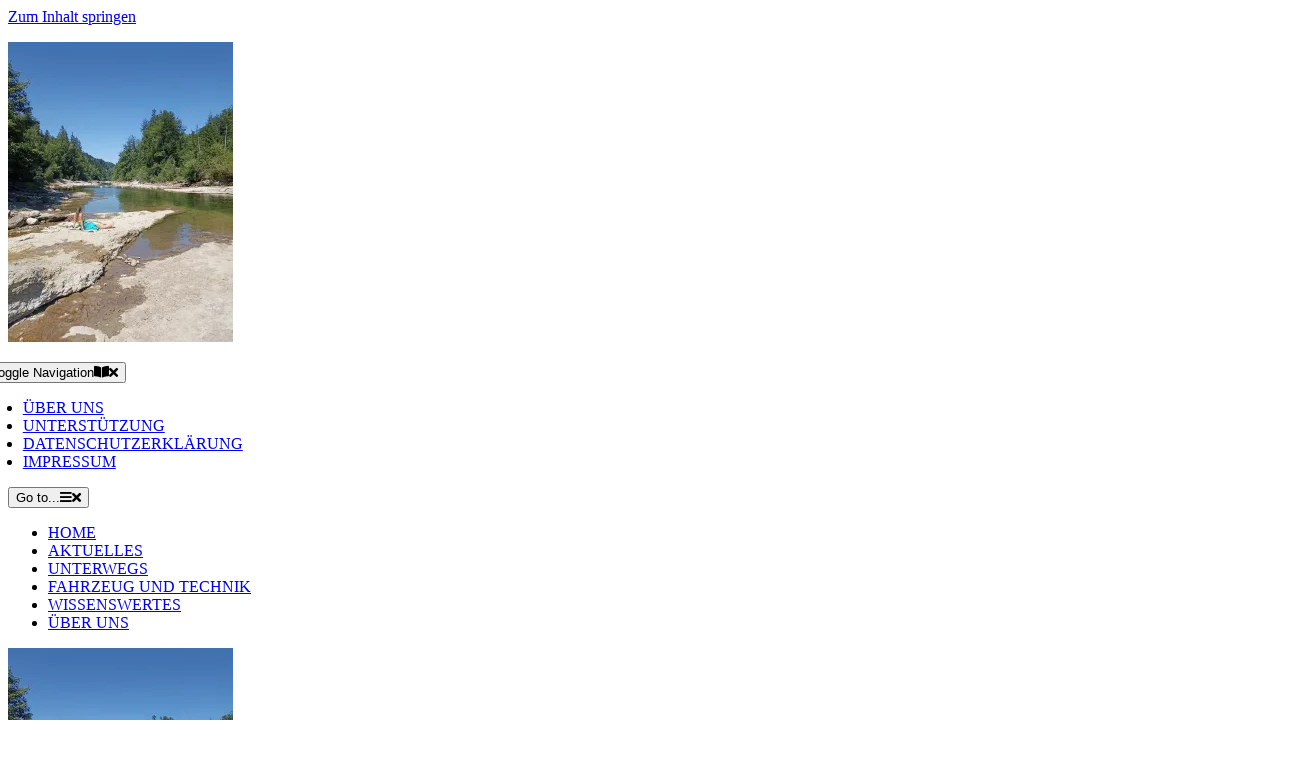

--- FILE ---
content_type: text/html; charset=UTF-8
request_url: https://blog.ueberallpenner.de/an-der-kleinen-emme/
body_size: 10007
content:
<!DOCTYPE html>
<html class="avada-html-layout-wide avada-html-header-position-top avada-is-100-percent-template avada-html-has-bg-image" lang="de" prefix="og: http://ogp.me/ns# fb: http://ogp.me/ns/fb#">
<head>
	<meta http-equiv="X-UA-Compatible" content="IE=edge" />
	<meta http-equiv="Content-Type" content="text/html; charset=utf-8"/>
	<meta name="viewport" content="width=device-width, initial-scale=1" />
	<title>An der Kleinen Emme &#8211; Überallpenner</title>
<meta name='robots' content='max-image-preview:large' />
<link rel='dns-prefetch' href='//stats.wp.com' />
<link rel='dns-prefetch' href='//v0.wordpress.com' />
<link rel='dns-prefetch' href='//www.googletagmanager.com' />
<link rel='dns-prefetch' href='//pagead2.googlesyndication.com' />
<link rel='preconnect' href='//i0.wp.com' />
<link rel='preconnect' href='//c0.wp.com' />
<link rel="alternate" type="application/rss+xml" title="Überallpenner &raquo; Feed" href="https://blog.ueberallpenner.de/feed/" />
<link rel="alternate" type="application/rss+xml" title="Überallpenner &raquo; Kommentar-Feed" href="https://blog.ueberallpenner.de/comments/feed/" />
		
		
		
				<link rel="alternate" title="oEmbed (JSON)" type="application/json+oembed" href="https://blog.ueberallpenner.de/wp-json/oembed/1.0/embed?url=https%3A%2F%2Fblog.ueberallpenner.de%2Fan-der-kleinen-emme%2F" />
<link rel="alternate" title="oEmbed (XML)" type="text/xml+oembed" href="https://blog.ueberallpenner.de/wp-json/oembed/1.0/embed?url=https%3A%2F%2Fblog.ueberallpenner.de%2Fan-der-kleinen-emme%2F&#038;format=xml" />

		<meta property="og:title" content="An der Kleinen Emme"/>
		<meta property="og:type" content="article"/>
		<meta property="og:url" content="https://blog.ueberallpenner.de/an-der-kleinen-emme/"/>
		<meta property="og:site_name" content="Überallpenner"/>
		<meta property="og:description" content=""/>

									<meta property="og:image" content="https://blog.ueberallpenner.de/wp-content/uploads/2017/11/cropped-logo3-2.png"/>
							<style id='wp-img-auto-sizes-contain-inline-css' type='text/css'>
img:is([sizes=auto i],[sizes^="auto," i]){contain-intrinsic-size:3000px 1500px}
/*# sourceURL=wp-img-auto-sizes-contain-inline-css */
</style>
<link rel='stylesheet' id='wpzoom-elementor-addons-css-backend-featured-category-css' href='https://blog.ueberallpenner.de/wp-content/plugins/wpzoom-elementor-addons/includes/widgets/featured-category/backend.css?ver=1.3.1' type='text/css' media='all' />
<link rel='stylesheet' id='wpzoom-elementor-addons-css-backend-image-box-css' href='https://blog.ueberallpenner.de/wp-content/plugins/wpzoom-elementor-addons/includes/widgets/image-box/backend.css?ver=1.3.1' type='text/css' media='all' />
<link rel='stylesheet' id='font-awesome-5-all-css' href='https://blog.ueberallpenner.de/wp-content/plugins/elementor/assets/lib/font-awesome/css/all.min.css?ver=1.3.1' type='text/css' media='all' />
<link rel='stylesheet' id='wpzoom-social-icons-block-style-css' href='https://blog.ueberallpenner.de/wp-content/plugins/social-icons-widget-by-wpzoom/block/dist/style-wpzoom-social-icons.css?ver=4.5.4' type='text/css' media='all' />
<link rel='stylesheet' id='mediaelement-css' href='https://c0.wp.com/c/6.9/wp-includes/js/mediaelement/mediaelementplayer-legacy.min.css' type='text/css' media='all' />
<link rel='stylesheet' id='wp-mediaelement-css' href='https://c0.wp.com/c/6.9/wp-includes/js/mediaelement/wp-mediaelement.min.css' type='text/css' media='all' />
<style id='jetpack-sharing-buttons-style-inline-css' type='text/css'>
.jetpack-sharing-buttons__services-list{display:flex;flex-direction:row;flex-wrap:wrap;gap:0;list-style-type:none;margin:5px;padding:0}.jetpack-sharing-buttons__services-list.has-small-icon-size{font-size:12px}.jetpack-sharing-buttons__services-list.has-normal-icon-size{font-size:16px}.jetpack-sharing-buttons__services-list.has-large-icon-size{font-size:24px}.jetpack-sharing-buttons__services-list.has-huge-icon-size{font-size:36px}@media print{.jetpack-sharing-buttons__services-list{display:none!important}}.editor-styles-wrapper .wp-block-jetpack-sharing-buttons{gap:0;padding-inline-start:0}ul.jetpack-sharing-buttons__services-list.has-background{padding:1.25em 2.375em}
/*# sourceURL=https://blog.ueberallpenner.de/wp-content/plugins/jetpack/_inc/blocks/sharing-buttons/view.css */
</style>
<link rel='stylesheet' id='ivory-search-styles-css' href='https://blog.ueberallpenner.de/wp-content/plugins/add-search-to-menu/public/css/ivory-search.min.css?ver=5.5.13' type='text/css' media='all' />
<link rel='stylesheet' id='wpzoom-social-icons-socicon-css' href='https://blog.ueberallpenner.de/wp-content/plugins/social-icons-widget-by-wpzoom/assets/css/wpzoom-socicon.css?ver=1768502240' type='text/css' media='all' />
<link rel='stylesheet' id='wpzoom-social-icons-genericons-css' href='https://blog.ueberallpenner.de/wp-content/plugins/social-icons-widget-by-wpzoom/assets/css/genericons.css?ver=1768502240' type='text/css' media='all' />
<link rel='stylesheet' id='wpzoom-social-icons-academicons-css' href='https://blog.ueberallpenner.de/wp-content/plugins/social-icons-widget-by-wpzoom/assets/css/academicons.min.css?ver=1768502240' type='text/css' media='all' />
<link rel='stylesheet' id='wpzoom-social-icons-font-awesome-3-css' href='https://blog.ueberallpenner.de/wp-content/plugins/social-icons-widget-by-wpzoom/assets/css/font-awesome-3.min.css?ver=1768502240' type='text/css' media='all' />
<link rel='stylesheet' id='dashicons-css' href='https://c0.wp.com/c/6.9/wp-includes/css/dashicons.min.css' type='text/css' media='all' />
<link rel='stylesheet' id='wpzoom-social-icons-styles-css' href='https://blog.ueberallpenner.de/wp-content/plugins/social-icons-widget-by-wpzoom/assets/css/wpzoom-social-icons-styles.css?ver=1768502240' type='text/css' media='all' />
<link rel='preload' as='font'  id='wpzoom-social-icons-font-academicons-woff2-css' href='https://blog.ueberallpenner.de/wp-content/plugins/social-icons-widget-by-wpzoom/assets/font/academicons.woff2?v=1.9.2'  type='font/woff2' crossorigin />
<link rel='preload' as='font'  id='wpzoom-social-icons-font-fontawesome-3-woff2-css' href='https://blog.ueberallpenner.de/wp-content/plugins/social-icons-widget-by-wpzoom/assets/font/fontawesome-webfont.woff2?v=4.7.0'  type='font/woff2' crossorigin />
<link rel='preload' as='font'  id='wpzoom-social-icons-font-genericons-woff-css' href='https://blog.ueberallpenner.de/wp-content/plugins/social-icons-widget-by-wpzoom/assets/font/Genericons.woff'  type='font/woff' crossorigin />
<link rel='preload' as='font'  id='wpzoom-social-icons-font-socicon-woff2-css' href='https://blog.ueberallpenner.de/wp-content/plugins/social-icons-widget-by-wpzoom/assets/font/socicon.woff2?v=4.5.4'  type='font/woff2' crossorigin />
<link rel='stylesheet' id='fusion-dynamic-css-css' href='https://blog.ueberallpenner.de/wp-content/uploads/fusion-styles/72d0f4680946d7ced69cd92e27a22df7.min.css?ver=3.11.2' type='text/css' media='all' />
<link rel="https://api.w.org/" href="https://blog.ueberallpenner.de/wp-json/" /><link rel="alternate" title="JSON" type="application/json" href="https://blog.ueberallpenner.de/wp-json/wp/v2/media/3859" /><link rel="EditURI" type="application/rsd+xml" title="RSD" href="https://blog.ueberallpenner.de/xmlrpc.php?rsd" />
<meta name="generator" content="WordPress 6.9" />
<link rel="canonical" href="https://blog.ueberallpenner.de/an-der-kleinen-emme/" />
<link rel='shortlink' href='https://wp.me/a93S4q-10f' />
<meta name="generator" content="Site Kit by Google 1.170.0" />	<style>img#wpstats{display:none}</style>
		<style type="text/css" id="css-fb-visibility">@media screen and (max-width: 640px){.fusion-no-small-visibility{display:none !important;}body .sm-text-align-center{text-align:center !important;}body .sm-text-align-left{text-align:left !important;}body .sm-text-align-right{text-align:right !important;}body .sm-flex-align-center{justify-content:center !important;}body .sm-flex-align-flex-start{justify-content:flex-start !important;}body .sm-flex-align-flex-end{justify-content:flex-end !important;}body .sm-mx-auto{margin-left:auto !important;margin-right:auto !important;}body .sm-ml-auto{margin-left:auto !important;}body .sm-mr-auto{margin-right:auto !important;}body .fusion-absolute-position-small{position:absolute;top:auto;width:100%;}.awb-sticky.awb-sticky-small{ position: sticky; top: var(--awb-sticky-offset,0); }}@media screen and (min-width: 641px) and (max-width: 1024px){.fusion-no-medium-visibility{display:none !important;}body .md-text-align-center{text-align:center !important;}body .md-text-align-left{text-align:left !important;}body .md-text-align-right{text-align:right !important;}body .md-flex-align-center{justify-content:center !important;}body .md-flex-align-flex-start{justify-content:flex-start !important;}body .md-flex-align-flex-end{justify-content:flex-end !important;}body .md-mx-auto{margin-left:auto !important;margin-right:auto !important;}body .md-ml-auto{margin-left:auto !important;}body .md-mr-auto{margin-right:auto !important;}body .fusion-absolute-position-medium{position:absolute;top:auto;width:100%;}.awb-sticky.awb-sticky-medium{ position: sticky; top: var(--awb-sticky-offset,0); }}@media screen and (min-width: 1025px){.fusion-no-large-visibility{display:none !important;}body .lg-text-align-center{text-align:center !important;}body .lg-text-align-left{text-align:left !important;}body .lg-text-align-right{text-align:right !important;}body .lg-flex-align-center{justify-content:center !important;}body .lg-flex-align-flex-start{justify-content:flex-start !important;}body .lg-flex-align-flex-end{justify-content:flex-end !important;}body .lg-mx-auto{margin-left:auto !important;margin-right:auto !important;}body .lg-ml-auto{margin-left:auto !important;}body .lg-mr-auto{margin-right:auto !important;}body .fusion-absolute-position-large{position:absolute;top:auto;width:100%;}.awb-sticky.awb-sticky-large{ position: sticky; top: var(--awb-sticky-offset,0); }}</style>
<!-- Durch Site Kit hinzugefügte Google AdSense Metatags -->
<meta name="google-adsense-platform-account" content="ca-host-pub-2644536267352236">
<meta name="google-adsense-platform-domain" content="sitekit.withgoogle.com">
<!-- Beende durch Site Kit hinzugefügte Google AdSense Metatags -->
<meta name="generator" content="Elementor 3.34.1; features: additional_custom_breakpoints; settings: css_print_method-external, google_font-enabled, font_display-auto">
			<style>
				.e-con.e-parent:nth-of-type(n+4):not(.e-lazyloaded):not(.e-no-lazyload),
				.e-con.e-parent:nth-of-type(n+4):not(.e-lazyloaded):not(.e-no-lazyload) * {
					background-image: none !important;
				}
				@media screen and (max-height: 1024px) {
					.e-con.e-parent:nth-of-type(n+3):not(.e-lazyloaded):not(.e-no-lazyload),
					.e-con.e-parent:nth-of-type(n+3):not(.e-lazyloaded):not(.e-no-lazyload) * {
						background-image: none !important;
					}
				}
				@media screen and (max-height: 640px) {
					.e-con.e-parent:nth-of-type(n+2):not(.e-lazyloaded):not(.e-no-lazyload),
					.e-con.e-parent:nth-of-type(n+2):not(.e-lazyloaded):not(.e-no-lazyload) * {
						background-image: none !important;
					}
				}
			</style>
			
<!-- Von Site Kit hinzugefügtes Google-AdSense-Snippet -->
<script type="text/javascript" async="async" src="https://pagead2.googlesyndication.com/pagead/js/adsbygoogle.js?client=ca-pub-2414011648790187&amp;host=ca-host-pub-2644536267352236" crossorigin="anonymous"></script>

<!-- Ende des von Site Kit hinzugefügten Google-AdSense-Snippets -->

<!-- Jetpack Open Graph Tags -->
<meta property="og:type" content="article" />
<meta property="og:title" content="An der Kleinen Emme" />
<meta property="og:url" content="https://blog.ueberallpenner.de/an-der-kleinen-emme/" />
<meta property="og:description" content="An der Kleinen Emme" />
<meta property="article:published_time" content="2022-09-05T15:57:26+00:00" />
<meta property="article:modified_time" content="2022-09-05T16:03:18+00:00" />
<meta property="og:site_name" content="Überallpenner" />
<meta property="og:image" content="https://blog.ueberallpenner.de/wp-content/uploads/2022/08/An-der-Kleinen-Emme-scaled.jpg" />
<meta property="og:image:alt" content="An der Kleinen Emme" />
<meta property="og:locale" content="de_DE" />
<meta name="twitter:text:title" content="An der Kleinen Emme" />
<meta name="twitter:image" content="https://i0.wp.com/blog.ueberallpenner.de/wp-content/uploads/2022/08/An-der-Kleinen-Emme-scaled.jpg?fit=901%2C1200&#038;ssl=1&#038;w=640" />
<meta name="twitter:image:alt" content="An der Kleinen Emme" />
<meta name="twitter:card" content="summary_large_image" />

<!-- End Jetpack Open Graph Tags -->
<link rel="icon" href="https://i0.wp.com/blog.ueberallpenner.de/wp-content/uploads/2017/11/cropped-logo3-1.png?fit=32%2C32&#038;ssl=1" sizes="32x32" />
<link rel="icon" href="https://i0.wp.com/blog.ueberallpenner.de/wp-content/uploads/2017/11/cropped-logo3-1.png?fit=192%2C192&#038;ssl=1" sizes="192x192" />
<link rel="apple-touch-icon" href="https://i0.wp.com/blog.ueberallpenner.de/wp-content/uploads/2017/11/cropped-logo3-1.png?fit=180%2C180&#038;ssl=1" />
<meta name="msapplication-TileImage" content="https://i0.wp.com/blog.ueberallpenner.de/wp-content/uploads/2017/11/cropped-logo3-1.png?fit=270%2C270&#038;ssl=1" />
		<script type="text/javascript">
			var doc = document.documentElement;
			doc.setAttribute( 'data-useragent', navigator.userAgent );
		</script>
		
	</head>

<body class="attachment wp-singular attachment-template-default single single-attachment postid-3859 attachmentid-3859 attachment-jpeg wp-custom-logo wp-theme-Avada Avada ally-default fusion-image-hovers fusion-pagination-sizing fusion-button_type-3d fusion-button_span-no fusion-button_gradient-linear avada-image-rollover-circle-no avada-image-rollover-yes avada-image-rollover-direction-fade fusion-body ltr no-tablet-sticky-header no-mobile-sticky-header no-mobile-slidingbar no-mobile-totop fusion-disable-outline fusion-sub-menu-fade mobile-logo-pos-left layout-wide-mode avada-has-boxed-modal-shadow-none layout-scroll-offset-full avada-has-zero-margin-offset-top fusion-top-header menu-text-align-left mobile-menu-design-modern fusion-show-pagination-text fusion-header-layout-v1 avada-responsive avada-footer-fx-bg-parallax avada-menu-highlight-style-background fusion-search-form-classic fusion-main-menu-search-dropdown fusion-avatar-square avada-sticky-shrinkage avada-dropdown-styles avada-blog-layout-grid avada-blog-archive-layout-medium avada-header-shadow-no avada-menu-icon-position-left avada-has-mainmenu-dropdown-divider avada-has-header-100-width avada-has-pagetitle-bg-full avada-has-pagetitle-bg-parallax avada-has-100-footer avada-has-breadcrumb-mobile-hidden avada-has-titlebar-hide avada-has-footer-widget-bg-image avada-header-border-color-full-transparent avada-has-pagination-padding avada-flyout-menu-direction-fade avada-ec-views-v1 elementor-default elementor-kit-1118" data-awb-post-id="3859">
		<a class="skip-link screen-reader-text" href="#content">Zum Inhalt springen</a>

	<div id="boxed-wrapper">
		
		<div id="wrapper" class="fusion-wrapper">
			<div id="home" style="position:relative;top:-1px;"></div>
												<div class="fusion-tb-header"><p class="attachment"><a data-rel="iLightbox[postimages]" data-title="" data-caption="" href="https://i0.wp.com/blog.ueberallpenner.de/wp-content/uploads/2022/08/An-der-Kleinen-Emme-scaled.jpg?ssl=1"><img fetchpriority="high" decoding="async" width="225" height="300" src="https://i0.wp.com/blog.ueberallpenner.de/wp-content/uploads/2022/08/An-der-Kleinen-Emme-scaled.jpg?fit=225%2C300&amp;ssl=1" class="attachment-medium size-medium lazyload" alt="An der Kleinen Emme" srcset="data:image/svg+xml,%3Csvg%20xmlns%3D%27http%3A%2F%2Fwww.w3.org%2F2000%2Fsvg%27%20width%3D%271922%27%20height%3D%272560%27%20viewBox%3D%270%200%201922%202560%27%3E%3Crect%20width%3D%271922%27%20height%3D%272560%27%20fill-opacity%3D%220%22%2F%3E%3C%2Fsvg%3E" data-orig-src="https://i0.wp.com/blog.ueberallpenner.de/wp-content/uploads/2022/08/An-der-Kleinen-Emme-scaled.jpg?fit=225%2C300&amp;ssl=1" data-srcset="https://i0.wp.com/blog.ueberallpenner.de/wp-content/uploads/2022/08/An-der-Kleinen-Emme-scaled.jpg?resize=225%2C300&amp;ssl=1 225w, https://i0.wp.com/blog.ueberallpenner.de/wp-content/uploads/2022/08/An-der-Kleinen-Emme-scaled.jpg?resize=768%2C1023&amp;ssl=1 768w, https://i0.wp.com/blog.ueberallpenner.de/wp-content/uploads/2022/08/An-der-Kleinen-Emme-scaled.jpg?resize=769%2C1024&amp;ssl=1 769w, https://i0.wp.com/blog.ueberallpenner.de/wp-content/uploads/2022/08/An-der-Kleinen-Emme-scaled.jpg?resize=1153%2C1536&amp;ssl=1 1153w, https://i0.wp.com/blog.ueberallpenner.de/wp-content/uploads/2022/08/An-der-Kleinen-Emme-scaled.jpg?resize=1538%2C2048&amp;ssl=1 1538w, https://i0.wp.com/blog.ueberallpenner.de/wp-content/uploads/2022/08/An-der-Kleinen-Emme-scaled.jpg?fit=1922%2C2560&amp;ssl=1 1922w" data-sizes="auto" data-attachment-id="3859" data-permalink="https://blog.ueberallpenner.de/an-der-kleinen-emme/" data-orig-file="https://i0.wp.com/blog.ueberallpenner.de/wp-content/uploads/2022/08/An-der-Kleinen-Emme-scaled.jpg?fit=1922%2C2560&amp;ssl=1" data-orig-size="1922,2560" data-comments-opened="0" data-image-meta="{&quot;aperture&quot;:&quot;1.79&quot;,&quot;credit&quot;:&quot;&quot;,&quot;camera&quot;:&quot;M2101K7BNY&quot;,&quot;caption&quot;:&quot;&quot;,&quot;created_timestamp&quot;:&quot;1660315002&quot;,&quot;copyright&quot;:&quot;&quot;,&quot;focal_length&quot;:&quot;4.74&quot;,&quot;iso&quot;:&quot;59&quot;,&quot;shutter_speed&quot;:&quot;0.000702&quot;,&quot;title&quot;:&quot;&quot;,&quot;orientation&quot;:&quot;0&quot;}" data-image-title="An der Kleinen Emme" data-image-description="" data-image-caption="&lt;p&gt;An der Kleinen Emme&lt;/p&gt;
" data-medium-file="https://i0.wp.com/blog.ueberallpenner.de/wp-content/uploads/2022/08/An-der-Kleinen-Emme-scaled.jpg?fit=225%2C300&amp;ssl=1" data-large-file="https://i0.wp.com/blog.ueberallpenner.de/wp-content/uploads/2022/08/An-der-Kleinen-Emme-scaled.jpg?fit=769%2C1024&amp;ssl=1" /></a></p>
<div class="fusion-fullwidth fullwidth-box fusion-builder-row-1 fusion-flex-container has-pattern-background has-mask-background nonhundred-percent-fullwidth non-hundred-percent-height-scrolling fusion-custom-z-index" style="--awb-border-sizes-top:0px;--awb-border-sizes-bottom:1px;--awb-border-sizes-left:0px;--awb-border-sizes-right:0px;--awb-border-radius-top-left:0px;--awb-border-radius-top-right:0px;--awb-border-radius-bottom-right:0px;--awb-border-radius-bottom-left:0px;--awb-z-index:99;--awb-padding-top:0px;--awb-padding-right:30px;--awb-padding-bottom:0px;--awb-padding-left:30px;--awb-padding-right-small:20px;--awb-padding-left-small:20px;--awb-margin-top:0px;--awb-margin-bottom:0px;--awb-background-color:#1b1d1e;--awb-flex-wrap:wrap;" ><div class="fusion-builder-row fusion-row fusion-flex-align-items-stretch fusion-flex-content-wrap" style="max-width:1216.8px;margin-left: calc(-4% / 2 );margin-right: calc(-4% / 2 );"><div class="fusion-layout-column fusion_builder_column fusion-builder-column-0 fusion_builder_column_1_5 1_5 fusion-flex-column" style="--awb-bg-size:cover;--awb-width-large:20%;--awb-margin-top-large:0px;--awb-spacing-right-large:9.6%;--awb-margin-bottom-large:0px;--awb-spacing-left-large:9.6%;--awb-width-medium:100%;--awb-order-medium:0;--awb-spacing-right-medium:1.92%;--awb-spacing-left-medium:1.92%;--awb-width-small:50%;--awb-order-small:0;--awb-spacing-right-small:3.84%;--awb-spacing-left-small:3.84%;"><div class="fusion-column-wrapper fusion-column-has-shadow fusion-flex-justify-content-center fusion-content-layout-column"><div class="fusion-social-links fusion-social-links-1" style="--awb-margin-top:0px;--awb-margin-right:0px;--awb-margin-bottom:0px;--awb-margin-left:0px;--awb-box-border-top:0px;--awb-box-border-right:0px;--awb-box-border-bottom:0px;--awb-box-border-left:0px;--awb-icon-colors-hover:#fcfcfc;--awb-box-colors-hover:var(--awb-color4);--awb-box-border-color:var(--awb-color3);--awb-box-border-color-hover:var(--awb-color4);"><div class="fusion-social-networks color-type-custom"><div class="fusion-social-networks-wrapper"><a class="fusion-social-network-icon fusion-tooltip fusion-youtube awb-icon-youtube" style="color:#fcfcfc;font-size:16px;" data-placement="bottom" data-title="YouTube" data-toggle="tooltip" title="YouTube" aria-label="youtube" target="_blank" rel="noopener noreferrer" href="https://www.youtube.com/ueberallpenner"></a><a class="fusion-social-network-icon fusion-tooltip fusion-instagram awb-icon-instagram" style="color:#fcfcfc;font-size:16px;" data-placement="bottom" data-title="Instagram" data-toggle="tooltip" title="Instagram" aria-label="instagram" target="_blank" rel="noopener noreferrer" href="https://www.instagram.com/ueberallpenner/"></a><a class="fusion-social-network-icon fusion-tooltip fusion-facebook awb-icon-facebook" style="color:#fcfcfc;font-size:16px;" data-placement="bottom" data-title="Facebook" data-toggle="tooltip" title="Facebook" aria-label="facebook" target="_blank" rel="noopener noreferrer" href="https://www.facebook.com/ueberallpenner"></a><a class="fusion-social-network-icon fusion-tooltip fusion-telegram awb-icon-telegram" style="color:#fcfcfc;font-size:16px;" data-placement="bottom" data-title="Telegram" data-toggle="tooltip" title="Telegram" aria-label="telegram" target="_blank" rel="noopener noreferrer" href="https://t.me/ueberallpenner_peppi"></a></div></div></div></div></div><div class="fusion-layout-column fusion_builder_column fusion-builder-column-1 fusion_builder_column_4_5 4_5 fusion-flex-column" style="--awb-bg-size:cover;--awb-width-large:80%;--awb-margin-top-large:0px;--awb-spacing-right-large:2.4%;--awb-margin-bottom-large:0px;--awb-spacing-left-large:2.4%;--awb-width-medium:100%;--awb-order-medium:0;--awb-spacing-right-medium:1.92%;--awb-spacing-left-medium:1.92%;--awb-width-small:50%;--awb-order-small:0;--awb-spacing-right-small:3.84%;--awb-spacing-left-small:3.84%;"><div class="fusion-column-wrapper fusion-column-has-shadow fusion-flex-justify-content-flex-start fusion-content-layout-column"><nav class="awb-menu awb-menu_row awb-menu_em-hover mobile-mode-collapse-to-button awb-menu_icons-left awb-menu_dc-yes mobile-trigger-fullwidth-off awb-menu_mobile-toggle awb-menu_indent-left mobile-size-full-absolute loading mega-menu-loading awb-menu_desktop awb-menu_dropdown awb-menu_expand-right awb-menu_transition-opacity" style="--awb-font-size:12px;--awb-line-height:var(--awb-typography5-line-height);--awb-text-transform:var(--awb-typography5-text-transform);--awb-min-height:50px;--awb-justify-content:flex-end;--awb-items-padding-top:0px;--awb-items-padding-right:25px;--awb-items-padding-bottom:0px;--awb-items-padding-left:25px;--awb-border-color:rgba(252,252,252,0.1);--awb-border-right:1px;--awb-color:#fcfcfc;--awb-letter-spacing:var(--awb-typography5-letter-spacing);--awb-active-color:#fcfcfc;--awb-active-bg:rgba(252,252,252,0.1);--awb-active-border-right:1px;--awb-submenu-text-transform:none;--awb-icons-color:#fcfcfc;--awb-icons-hover-color:#dd879e;--awb-main-justify-content:flex-start;--awb-mobile-nav-button-align-hor:flex-end;--awb-mobile-bg:#fcfcfc;--awb-mobile-color:#4c3a37;--awb-mobile-nav-items-height:54;--awb-mobile-active-bg:#fcfcfc;--awb-mobile-active-color:#1b1d1e;--awb-mobile-trigger-font-size:16px;--awb-mobile-trigger-color:#1b1d1e;--awb-mobile-trigger-background-color:#fcfcfc;--awb-justify-title:flex-start;--awb-mobile-justify:flex-start;--awb-mobile-caret-left:auto;--awb-mobile-caret-right:0;--awb-fusion-font-family-typography:&quot;Public Sans&quot;;--awb-fusion-font-style-typography:normal;--awb-fusion-font-weight-typography:400;--awb-fusion-font-family-submenu-typography:inherit;--awb-fusion-font-style-submenu-typography:normal;--awb-fusion-font-weight-submenu-typography:400;--awb-fusion-font-family-mobile-typography:inherit;--awb-fusion-font-style-mobile-typography:normal;--awb-fusion-font-weight-mobile-typography:400;" aria-label="Header Blocks Menu" data-breakpoint="640" data-count="0" data-transition-type="fade" data-transition-time="300"><button type="button" class="awb-menu__m-toggle awb-menu__m-toggle_no-text" aria-expanded="false" aria-controls="menu-header-blocks-menu"><span class="awb-menu__m-toggle-inner"><span class="collapsed-nav-text"><span class="screen-reader-text">Toggle Navigation</span></span><span class="awb-menu__m-collapse-icon awb-menu__m-collapse-icon_no-text"><span class="awb-menu__m-collapse-icon-open awb-menu__m-collapse-icon-open_no-text fa-book-open fas"></span><span class="awb-menu__m-collapse-icon-close awb-menu__m-collapse-icon-close_no-text fa-times fas"></span></span></span></button><ul id="menu-header-blocks-menu" class="fusion-menu awb-menu__main-ul awb-menu__main-ul_row"><li  id="menu-item-6074"  class="menu-item menu-item-type-post_type menu-item-object-page menu-item-6074 awb-menu__li awb-menu__main-li awb-menu__main-li_regular"  data-item-id="6074"><span class="awb-menu__main-background-default awb-menu__main-background-default_fade"></span><span class="awb-menu__main-background-active awb-menu__main-background-active_fade"></span><a  href="https://blog.ueberallpenner.de/ueber-uns/" class="awb-menu__main-a awb-menu__main-a_regular"><span class="menu-text">ÜBER UNS</span></a></li><li  id="menu-item-6259"  class="menu-item menu-item-type-post_type menu-item-object-page menu-item-6259 awb-menu__li awb-menu__main-li awb-menu__main-li_regular"  data-item-id="6259"><span class="awb-menu__main-background-default awb-menu__main-background-default_fade"></span><span class="awb-menu__main-background-active awb-menu__main-background-active_fade"></span><a  href="https://blog.ueberallpenner.de/unterstuetzung/" class="awb-menu__main-a awb-menu__main-a_regular"><span class="menu-text">UNTERSTÜTZUNG</span></a></li><li  id="menu-item-6086"  class="menu-item menu-item-type-post_type menu-item-object-page menu-item-6086 awb-menu__li awb-menu__main-li awb-menu__main-li_regular"  data-item-id="6086"><span class="awb-menu__main-background-default awb-menu__main-background-default_fade"></span><span class="awb-menu__main-background-active awb-menu__main-background-active_fade"></span><a  href="https://blog.ueberallpenner.de/datenschutzerklaerung/" class="awb-menu__main-a awb-menu__main-a_regular"><span class="menu-text">DATENSCHUTZERKLÄRUNG</span></a></li><li  id="menu-item-6087"  class="menu-item menu-item-type-post_type menu-item-object-page menu-item-6087 awb-menu__li awb-menu__main-li awb-menu__main-li_regular"  data-item-id="6087"><span class="awb-menu__main-background-default awb-menu__main-background-default_fade"></span><span class="awb-menu__main-background-active awb-menu__main-background-active_fade"></span><a  href="https://blog.ueberallpenner.de/impressum/" class="awb-menu__main-a awb-menu__main-a_regular"><span class="menu-text">IMPRESSUM</span></a></li></ul></nav></div></div></div></div><div class="fusion-fullwidth fullwidth-box fusion-builder-row-2 fusion-flex-container has-pattern-background has-mask-background nonhundred-percent-fullwidth non-hundred-percent-height-scrolling fusion-sticky-container fusion-custom-z-index" style="--awb-border-sizes-top:0px;--awb-border-sizes-bottom:0px;--awb-border-sizes-left:0px;--awb-border-sizes-right:0px;--awb-border-radius-top-left:0px;--awb-border-radius-top-right:0px;--awb-border-radius-bottom-right:0px;--awb-border-radius-bottom-left:0px;--awb-z-index:152;--awb-padding-top:0px;--awb-padding-right:30px;--awb-padding-bottom:0px;--awb-padding-left:30px;--awb-padding-right-small:20px;--awb-padding-left-small:20px;--awb-margin-top:0px;--awb-margin-bottom:0px;--awb-background-color:#fcfcfc;--awb-flex-wrap:wrap;" data-transition-offset="0" data-sticky-offset="0" data-scroll-offset="0" data-sticky-small-visibility="1" data-sticky-medium-visibility="1" data-sticky-large-visibility="1" ><div class="fusion-builder-row fusion-row fusion-flex-align-items-flex-start fusion-flex-content-wrap" style="max-width:calc( 1170px + 0px );margin-left: calc(-0px / 2 );margin-right: calc(-0px / 2 );"><div class="fusion-layout-column fusion_builder_column fusion-builder-column-2 fusion_builder_column_1_1 1_1 fusion-flex-column" style="--awb-padding-top-small:15px;--awb-padding-bottom-small:15px;--awb-bg-size:cover;--awb-width-large:100%;--awb-margin-top-large:0px;--awb-spacing-right-large:0px;--awb-margin-bottom-large:0px;--awb-spacing-left-large:0px;--awb-width-medium:100%;--awb-order-medium:0;--awb-spacing-right-medium:0px;--awb-spacing-left-medium:0px;--awb-width-small:100%;--awb-order-small:0;--awb-spacing-right-small:0px;--awb-spacing-left-small:0px;"><div class="fusion-column-wrapper fusion-column-has-shadow fusion-flex-justify-content-center fusion-content-layout-column"><nav class="awb-menu awb-menu_row awb-menu_em-hover mobile-mode-collapse-to-button awb-menu_icons-left awb-menu_dc-yes mobile-trigger-fullwidth-off awb-menu_mobile-toggle awb-menu_indent-left mobile-size-full-absolute loading mega-menu-loading awb-menu_desktop awb-menu_dropdown awb-menu_expand-right awb-menu_transition-opacity avada-main-menu" style="--awb-line-height:var(--awb-typography3-line-height);--awb-text-transform:var(--awb-typography3-text-transform);--awb-min-height:60px;--awb-justify-content:space-between;--awb-border-bottom:2px;--awb-color:#1b1d1e;--awb-letter-spacing:var(--awb-typography3-letter-spacing);--awb-active-color:#1b1d1e;--awb-active-border-bottom:2px;--awb-active-border-color:#a8840d;--awb-submenu-color:#1b1d1e;--awb-submenu-bg:#fcfcfc;--awb-submenu-sep-color:rgba(0,0,0,0);--awb-submenu-items-padding-right:10px;--awb-submenu-items-padding-left:10px;--awb-submenu-border-radius-top-left:0px;--awb-submenu-border-radius-top-right:0px;--awb-submenu-border-radius-bottom-right:6px;--awb-submenu-border-radius-bottom-left:6px;--awb-submenu-active-bg:#e8edf0;--awb-submenu-active-color:#1b1d1e;--awb-submenu-font-size:13px;--awb-submenu-text-transform:none;--awb-icons-color:#1b1d1e;--awb-icons-hover-color:#1b1d1e;--awb-arrows-size-height:10px;--awb-arrows-size-width:15px;--awb-main-justify-content:flex-start;--awb-mobile-nav-button-align-hor:center;--awb-mobile-bg:#fcfcfc;--awb-mobile-color:#4c3a37;--awb-mobile-nav-items-height:55;--awb-mobile-active-bg:#fcfcfc;--awb-mobile-active-color:#1b1d1e;--awb-mobile-trigger-font-size:20px;--awb-trigger-padding-top:6px;--awb-trigger-padding-bottom:6px;--awb-mobile-trigger-color:#1b1d1e;--awb-mobile-trigger-background-color:rgba(252,252,252,0);--awb-mobile-nav-trigger-bottom-margin:15px;--awb-mobile-sep-color:#fcfcfc;--awb-mobile-justify:flex-start;--awb-mobile-caret-left:auto;--awb-mobile-caret-right:0;--awb-box-shadow:0px 3px 10px 0px rgba(27,29,29,0.03);;--awb-fusion-font-family-typography:&quot;Open Sans&quot;;--awb-fusion-font-style-typography:normal;--awb-fusion-font-weight-typography:300;--awb-fusion-font-family-submenu-typography:&quot;Open Sans&quot;;--awb-fusion-font-style-submenu-typography:normal;--awb-fusion-font-weight-submenu-typography:300;--awb-fusion-font-family-mobile-typography:inherit;--awb-fusion-font-style-mobile-typography:normal;--awb-fusion-font-weight-mobile-typography:400;" aria-label="Footer Pages Menu 01 - Main" data-breakpoint="640" data-count="1" data-transition-type="center" data-transition-time="300"><button type="button" class="awb-menu__m-toggle" aria-expanded="false" aria-controls="menu-footer-pages-menu-01-main"><span class="awb-menu__m-toggle-inner"><span class="collapsed-nav-text">Go to...</span><span class="awb-menu__m-collapse-icon"><span class="awb-menu__m-collapse-icon-open fa-bars fas"></span><span class="awb-menu__m-collapse-icon-close fa-times fas"></span></span></span></button><ul id="menu-footer-pages-menu-01-main" class="fusion-menu awb-menu__main-ul awb-menu__main-ul_row"><li  id="menu-item-5675"  class="menu-item menu-item-type-post_type menu-item-object-page menu-item-home menu-item-5675 awb-menu__li awb-menu__main-li awb-menu__main-li_regular"  data-item-id="5675"><span class="awb-menu__main-background-default awb-menu__main-background-default_center"></span><span class="awb-menu__main-background-active awb-menu__main-background-active_center"></span><a  href="https://blog.ueberallpenner.de/" class="awb-menu__main-a awb-menu__main-a_regular"><span class="menu-text">HOME</span></a></li><li  id="menu-item-8594"  class="menu-item menu-item-type-post_type menu-item-object-page menu-item-8594 awb-menu__li awb-menu__main-li awb-menu__main-li_regular"  data-item-id="8594"><span class="awb-menu__main-background-default awb-menu__main-background-default_center"></span><span class="awb-menu__main-background-active awb-menu__main-background-active_center"></span><a  href="https://blog.ueberallpenner.de/aktuelles/" class="awb-menu__main-a awb-menu__main-a_regular"><span class="menu-text">AKTUELLES</span></a></li><li  id="menu-item-5664"  class="menu-item menu-item-type-post_type menu-item-object-page menu-item-5664 awb-menu__li awb-menu__main-li awb-menu__main-li_regular"  data-item-id="5664"><span class="awb-menu__main-background-default awb-menu__main-background-default_center"></span><span class="awb-menu__main-background-active awb-menu__main-background-active_center"></span><a  href="https://blog.ueberallpenner.de/unterwegs/" class="awb-menu__main-a awb-menu__main-a_regular"><span class="menu-text">UNTERWEGS</span></a></li><li  id="menu-item-5665"  class="menu-item menu-item-type-post_type menu-item-object-page menu-item-5665 awb-menu__li awb-menu__main-li awb-menu__main-li_regular"  data-item-id="5665"><span class="awb-menu__main-background-default awb-menu__main-background-default_center"></span><span class="awb-menu__main-background-active awb-menu__main-background-active_center"></span><a  href="https://blog.ueberallpenner.de/fahrzeug-und-technik/" class="awb-menu__main-a awb-menu__main-a_regular"><span class="menu-text">FAHRZEUG UND TECHNIK</span></a></li><li  id="menu-item-5666"  class="menu-item menu-item-type-post_type menu-item-object-page menu-item-5666 awb-menu__li awb-menu__main-li awb-menu__main-li_regular"  data-item-id="5666"><span class="awb-menu__main-background-default awb-menu__main-background-default_center"></span><span class="awb-menu__main-background-active awb-menu__main-background-active_center"></span><a  href="https://blog.ueberallpenner.de/wissenswertes/" class="awb-menu__main-a awb-menu__main-a_regular"><span class="menu-text">WISSENSWERTES</span></a></li><li  id="menu-item-5674"  class="menu-item menu-item-type-post_type menu-item-object-page menu-item-5674 awb-menu__li awb-menu__main-li awb-menu__main-li_regular"  data-item-id="5674"><span class="awb-menu__main-background-default awb-menu__main-background-default_center"></span><span class="awb-menu__main-background-active awb-menu__main-background-active_center"></span><a  href="https://blog.ueberallpenner.de/ueber-uns/" class="awb-menu__main-a awb-menu__main-a_regular"><span class="menu-text">ÜBER UNS</span></a></li></ul></nav></div></div></div></div>
</div>		<div id="sliders-container" class="fusion-slider-visibility">
					</div>
											
			
						<main id="main" class="clearfix width-100">
				<div class="fusion-row" style="max-width:100%;">

<section id="content" style="width: 100%;">
									<div id="post-3859" class="post-3859 attachment type-attachment status-inherit hentry">

				<div class="post-content">
					<p class="attachment"><a data-rel="iLightbox[postimages]" data-title="" data-caption="" href="https://i0.wp.com/blog.ueberallpenner.de/wp-content/uploads/2022/08/An-der-Kleinen-Emme-scaled.jpg?ssl=1"><img fetchpriority="high" fetchpriority="high" decoding="async" width="225" height="300" src="https://i0.wp.com/blog.ueberallpenner.de/wp-content/uploads/2022/08/An-der-Kleinen-Emme-scaled.jpg?fit=225%2C300&amp;ssl=1" class="attachment-medium size-medium lazyload" alt="An der Kleinen Emme" srcset="data:image/svg+xml,%3Csvg%20xmlns%3D%27http%3A%2F%2Fwww.w3.org%2F2000%2Fsvg%27%20width%3D%271922%27%20height%3D%272560%27%20viewBox%3D%270%200%201922%202560%27%3E%3Crect%20width%3D%271922%27%20height%3D%272560%27%20fill-opacity%3D%220%22%2F%3E%3C%2Fsvg%3E" data-orig-src="https://i0.wp.com/blog.ueberallpenner.de/wp-content/uploads/2022/08/An-der-Kleinen-Emme-scaled.jpg?fit=225%2C300&amp;ssl=1" data-srcset="https://i0.wp.com/blog.ueberallpenner.de/wp-content/uploads/2022/08/An-der-Kleinen-Emme-scaled.jpg?resize=225%2C300&amp;ssl=1 225w, https://i0.wp.com/blog.ueberallpenner.de/wp-content/uploads/2022/08/An-der-Kleinen-Emme-scaled.jpg?resize=768%2C1023&amp;ssl=1 768w, https://i0.wp.com/blog.ueberallpenner.de/wp-content/uploads/2022/08/An-der-Kleinen-Emme-scaled.jpg?resize=769%2C1024&amp;ssl=1 769w, https://i0.wp.com/blog.ueberallpenner.de/wp-content/uploads/2022/08/An-der-Kleinen-Emme-scaled.jpg?resize=1153%2C1536&amp;ssl=1 1153w, https://i0.wp.com/blog.ueberallpenner.de/wp-content/uploads/2022/08/An-der-Kleinen-Emme-scaled.jpg?resize=1538%2C2048&amp;ssl=1 1538w, https://i0.wp.com/blog.ueberallpenner.de/wp-content/uploads/2022/08/An-der-Kleinen-Emme-scaled.jpg?fit=1922%2C2560&amp;ssl=1 1922w" data-sizes="auto" data-attachment-id="3859" data-permalink="https://blog.ueberallpenner.de/an-der-kleinen-emme/" data-orig-file="https://i0.wp.com/blog.ueberallpenner.de/wp-content/uploads/2022/08/An-der-Kleinen-Emme-scaled.jpg?fit=1922%2C2560&amp;ssl=1" data-orig-size="1922,2560" data-comments-opened="0" data-image-meta="{&quot;aperture&quot;:&quot;1.79&quot;,&quot;credit&quot;:&quot;&quot;,&quot;camera&quot;:&quot;M2101K7BNY&quot;,&quot;caption&quot;:&quot;&quot;,&quot;created_timestamp&quot;:&quot;1660315002&quot;,&quot;copyright&quot;:&quot;&quot;,&quot;focal_length&quot;:&quot;4.74&quot;,&quot;iso&quot;:&quot;59&quot;,&quot;shutter_speed&quot;:&quot;0.000702&quot;,&quot;title&quot;:&quot;&quot;,&quot;orientation&quot;:&quot;0&quot;}" data-image-title="An der Kleinen Emme" data-image-description="" data-image-caption="&lt;p&gt;An der Kleinen Emme&lt;/p&gt;
" data-medium-file="https://i0.wp.com/blog.ueberallpenner.de/wp-content/uploads/2022/08/An-der-Kleinen-Emme-scaled.jpg?fit=225%2C300&amp;ssl=1" data-large-file="https://i0.wp.com/blog.ueberallpenner.de/wp-content/uploads/2022/08/An-der-Kleinen-Emme-scaled.jpg?fit=769%2C1024&amp;ssl=1" /></a></p>
<div class="fusion-fullwidth fullwidth-box fusion-builder-row-3 fusion-flex-container has-pattern-background has-mask-background hundred-percent-fullwidth non-hundred-percent-height-scrolling" style="--awb-border-radius-top-left:0px;--awb-border-radius-top-right:0px;--awb-border-radius-bottom-right:0px;--awb-border-radius-bottom-left:0px;--awb-flex-wrap:wrap;" ><div class="fusion-builder-row fusion-row fusion-flex-align-items-flex-start fusion-flex-content-wrap" style="width:104% !important;max-width:104% !important;margin-left: calc(-4% / 2 );margin-right: calc(-4% / 2 );"><div class="fusion-layout-column fusion_builder_column fusion-builder-column-3 fusion_builder_column_1_1 1_1 fusion-flex-column" style="--awb-bg-size:cover;--awb-width-large:100%;--awb-margin-top-large:0px;--awb-spacing-right-large:1.92%;--awb-margin-bottom-large:20px;--awb-spacing-left-large:1.92%;--awb-width-medium:100%;--awb-order-medium:0;--awb-spacing-right-medium:1.92%;--awb-spacing-left-medium:1.92%;--awb-width-small:100%;--awb-order-small:0;--awb-spacing-right-small:1.92%;--awb-spacing-left-small:1.92%;"><div class="fusion-column-wrapper fusion-column-has-shadow fusion-flex-justify-content-flex-start fusion-content-layout-column"><div class="fusion-content-tb fusion-content-tb-1" style="--awb-text-color:var(--awb-color5);--awb-text-transform:none;"><p class="attachment"><a data-rel="iLightbox[postimages]" data-title="" data-caption="" href="https://i0.wp.com/blog.ueberallpenner.de/wp-content/uploads/2022/08/An-der-Kleinen-Emme-scaled.jpg?ssl=1"><img fetchpriority="high" fetchpriority="high" decoding="async" width="225" height="300" src="https://i0.wp.com/blog.ueberallpenner.de/wp-content/uploads/2022/08/An-der-Kleinen-Emme-scaled.jpg?fit=225%2C300&amp;ssl=1" class="attachment-medium size-medium lazyload" alt="An der Kleinen Emme" srcset="data:image/svg+xml,%3Csvg%20xmlns%3D%27http%3A%2F%2Fwww.w3.org%2F2000%2Fsvg%27%20width%3D%271922%27%20height%3D%272560%27%20viewBox%3D%270%200%201922%202560%27%3E%3Crect%20width%3D%271922%27%20height%3D%272560%27%20fill-opacity%3D%220%22%2F%3E%3C%2Fsvg%3E" data-orig-src="https://i0.wp.com/blog.ueberallpenner.de/wp-content/uploads/2022/08/An-der-Kleinen-Emme-scaled.jpg?fit=225%2C300&amp;ssl=1" data-srcset="https://i0.wp.com/blog.ueberallpenner.de/wp-content/uploads/2022/08/An-der-Kleinen-Emme-scaled.jpg?resize=225%2C300&amp;ssl=1 225w, https://i0.wp.com/blog.ueberallpenner.de/wp-content/uploads/2022/08/An-der-Kleinen-Emme-scaled.jpg?resize=768%2C1023&amp;ssl=1 768w, https://i0.wp.com/blog.ueberallpenner.de/wp-content/uploads/2022/08/An-der-Kleinen-Emme-scaled.jpg?resize=769%2C1024&amp;ssl=1 769w, https://i0.wp.com/blog.ueberallpenner.de/wp-content/uploads/2022/08/An-der-Kleinen-Emme-scaled.jpg?resize=1153%2C1536&amp;ssl=1 1153w, https://i0.wp.com/blog.ueberallpenner.de/wp-content/uploads/2022/08/An-der-Kleinen-Emme-scaled.jpg?resize=1538%2C2048&amp;ssl=1 1538w, https://i0.wp.com/blog.ueberallpenner.de/wp-content/uploads/2022/08/An-der-Kleinen-Emme-scaled.jpg?fit=1922%2C2560&amp;ssl=1 1922w" data-sizes="auto" data-attachment-id="3859" data-permalink="https://blog.ueberallpenner.de/an-der-kleinen-emme/" data-orig-file="https://i0.wp.com/blog.ueberallpenner.de/wp-content/uploads/2022/08/An-der-Kleinen-Emme-scaled.jpg?fit=1922%2C2560&amp;ssl=1" data-orig-size="1922,2560" data-comments-opened="0" data-image-meta="{&quot;aperture&quot;:&quot;1.79&quot;,&quot;credit&quot;:&quot;&quot;,&quot;camera&quot;:&quot;M2101K7BNY&quot;,&quot;caption&quot;:&quot;&quot;,&quot;created_timestamp&quot;:&quot;1660315002&quot;,&quot;copyright&quot;:&quot;&quot;,&quot;focal_length&quot;:&quot;4.74&quot;,&quot;iso&quot;:&quot;59&quot;,&quot;shutter_speed&quot;:&quot;0.000702&quot;,&quot;title&quot;:&quot;&quot;,&quot;orientation&quot;:&quot;0&quot;}" data-image-title="An der Kleinen Emme" data-image-description="" data-image-caption="&lt;p&gt;An der Kleinen Emme&lt;/p&gt;
" data-medium-file="https://i0.wp.com/blog.ueberallpenner.de/wp-content/uploads/2022/08/An-der-Kleinen-Emme-scaled.jpg?fit=225%2C300&amp;ssl=1" data-large-file="https://i0.wp.com/blog.ueberallpenner.de/wp-content/uploads/2022/08/An-der-Kleinen-Emme-scaled.jpg?fit=769%2C1024&amp;ssl=1" /></a></p>
</div></div></div></div></div>
				</div>
			</div>
			</section>
						
					</div>  <!-- fusion-row -->
				</main>  <!-- #main -->
				
				
								
					
		<div class="fusion-footer">
					
	<footer class="fusion-footer-widget-area fusion-widget-area">
		<div class="fusion-row">
			<div class="fusion-columns fusion-columns-3 fusion-widget-area">
				
																									<div class="fusion-column col-lg-4 col-md-4 col-sm-4">
							<section id="text-2" class="fusion-footer-widget-column widget widget_text" style="border-style: solid;border-color:transparent;border-width:0px;">			<div class="textwidget"><div class="footer-menu" style="padding-top: 15px;"><a href="https://blog.ueberallpenner.de/">HOME</a> | <a href="https://blog.ueberallpenner.de/ueber-uns/">ABOUT US</a>  | <a href="https://blog.ueberallpenner.de/unterwegs/">UNTERWEGS</a></div>
		<div style="clear:both;"></div></section>																					</div>
																										<div class="fusion-column col-lg-4 col-md-4 col-sm-4">
							<section id="text-4" class="fusion-footer-widget-column widget widget_text" style="border-style: solid;border-color:transparent;border-width:0px;">			<div class="textwidget"><div class="footer-menu" style="padding-top: 15px;">
<p><a href="https://blog.ueberallpenner.de/">Kontakt:</a> mail@ueberallpenner.de | <a href="https://blog.ueberallpenner.de/unterstuetzung/">Unterstützung</a></p>
</div>
</div>
		<div style="clear:both;"></div></section>																					</div>
																										<div class="fusion-column fusion-column-last col-lg-4 col-md-4 col-sm-4">
													</div>
																																				
				<div class="fusion-clearfix"></div>
			</div> <!-- fusion-columns -->
		</div> <!-- fusion-row -->
	</footer> <!-- fusion-footer-widget-area -->

	
	<footer id="footer" class="fusion-footer-copyright-area">
		<div class="fusion-row">
			<div class="fusion-copyright-content">

				<div class="fusion-copyright-notice">
		<div>
		© Copyright 2022 | Powered by <a href='https://blog.ueberallpenner.de' target='_blank'>Andrea and Christopher</a> | <a href='https://blog.ueberallpenner.de/impressum/' target='_blank'>Impressum</a>	</div>
</div>
<div class="fusion-social-links-footer">
	<div class="fusion-social-networks boxed-icons"><div class="fusion-social-networks-wrapper"><a  class="fusion-social-network-icon fusion-tooltip fusion-paypal awb-icon-paypal" style data-placement="top" data-title="PayPal" data-toggle="tooltip" title="PayPal" href="https://paypal.me/ueberallpenner" target="_blank" rel="noopener noreferrer"><span class="screen-reader-text">PayPal</span></a><a  class="fusion-social-network-icon fusion-tooltip fusion-youtube awb-icon-youtube" style data-placement="top" data-title="YouTube" data-toggle="tooltip" title="YouTube" href="https://www.youtube.com/ueberallpenner" target="_blank" rel="noopener noreferrer"><span class="screen-reader-text">YouTube</span></a><a  class="fusion-social-network-icon fusion-tooltip fusion-instagram awb-icon-instagram" style data-placement="top" data-title="Instagram" data-toggle="tooltip" title="Instagram" href="https://www.instagram.com/ueberallpenner/" target="_blank" rel="noopener noreferrer"><span class="screen-reader-text">Instagram</span></a><a  class="fusion-social-network-icon fusion-tooltip fusion-facebook awb-icon-facebook" style data-placement="top" data-title="Facebook" data-toggle="tooltip" title="Facebook" href="https://www.facebook.com/ueberallpenner" target="_blank" rel="noreferrer"><span class="screen-reader-text">Facebook</span></a><a  class="fusion-social-network-icon fusion-tooltip fusion-telegram awb-icon-telegram" style data-placement="top" data-title="Telegram" data-toggle="tooltip" title="Telegram" href="https://t.me/ueberallpenner_peppi" target="_blank" rel="noopener noreferrer"><span class="screen-reader-text">Telegram</span></a><a  class="fusion-social-network-icon fusion-tooltip fusion-spotify awb-icon-spotify" style data-placement="top" data-title="Spotify" data-toggle="tooltip" title="Spotify" href="https://open.spotify.com/playlist/3NQAM689vWKgwi37pxzULU?si=U3G9XNn4TH--X15lo04Law&amp;utm_source=copy-link" target="_blank" rel="noopener noreferrer"><span class="screen-reader-text">Spotify</span></a></div></div></div>

			</div> <!-- fusion-fusion-copyright-content -->
		</div> <!-- fusion-row -->
	</footer> <!-- #footer -->
		</div> <!-- fusion-footer -->

		
					
												</div> <!-- wrapper -->
		</div> <!-- #boxed-wrapper -->
				<a class="fusion-one-page-text-link fusion-page-load-link" tabindex="-1" href="#" aria-hidden="true">Page load link</a>

		<div class="avada-footer-scripts">
			<script type="speculationrules">
{"prefetch":[{"source":"document","where":{"and":[{"href_matches":"/*"},{"not":{"href_matches":["/wp-*.php","/wp-admin/*","/wp-content/uploads/*","/wp-content/*","/wp-content/plugins/*","/wp-content/themes/Avada/*","/*\\?(.+)"]}},{"not":{"selector_matches":"a[rel~=\"nofollow\"]"}},{"not":{"selector_matches":".no-prefetch, .no-prefetch a"}}]},"eagerness":"conservative"}]}
</script>
			<script>
				const registerAllyAction = () => {
					if ( ! window?.elementorAppConfig?.hasPro || ! window?.elementorFrontend?.utils?.urlActions ) {
						return;
					}

					elementorFrontend.utils.urlActions.addAction( 'allyWidget:open', () => {
						if ( window?.ea11yWidget?.widget?.open ) {
							window.ea11yWidget.widget.open();
						}
					} );
				};

				const waitingLimit = 30;
				let retryCounter = 0;

				const waitForElementorPro = () => {
					return new Promise( ( resolve ) => {
						const intervalId = setInterval( () => {
							if ( retryCounter === waitingLimit ) {
								resolve( null );
							}

							retryCounter++;

							if ( window.elementorFrontend && window?.elementorFrontend?.utils?.urlActions ) {
								clearInterval( intervalId );
								resolve( window.elementorFrontend );
							}
								}, 100 ); // Check every 100 milliseconds for availability of elementorFrontend
					});
				};

				waitForElementorPro().then( () => { registerAllyAction(); });
			</script>
			<script type="text/javascript">var fusionNavIsCollapsed=function(e){var t,n;window.innerWidth<=e.getAttribute("data-breakpoint")?(e.classList.add("collapse-enabled"),e.classList.remove("awb-menu_desktop"),e.classList.contains("expanded")||(e.setAttribute("aria-expanded","false"),window.dispatchEvent(new Event("fusion-mobile-menu-collapsed",{bubbles:!0,cancelable:!0}))),(n=e.querySelectorAll(".menu-item-has-children.expanded")).length&&n.forEach(function(e){e.querySelector(".awb-menu__open-nav-submenu_mobile").setAttribute("aria-expanded","false")})):(null!==e.querySelector(".menu-item-has-children.expanded .awb-menu__open-nav-submenu_click")&&e.querySelector(".menu-item-has-children.expanded .awb-menu__open-nav-submenu_click").click(),e.classList.remove("collapse-enabled"),e.classList.add("awb-menu_desktop"),e.setAttribute("aria-expanded","true"),null!==e.querySelector(".awb-menu__main-ul")&&e.querySelector(".awb-menu__main-ul").removeAttribute("style")),e.classList.add("no-wrapper-transition"),clearTimeout(t),t=setTimeout(()=>{e.classList.remove("no-wrapper-transition")},400),e.classList.remove("loading")},fusionRunNavIsCollapsed=function(){var e,t=document.querySelectorAll(".awb-menu");for(e=0;e<t.length;e++)fusionNavIsCollapsed(t[e])};function avadaGetScrollBarWidth(){var e,t,n,l=document.createElement("p");return l.style.width="100%",l.style.height="200px",(e=document.createElement("div")).style.position="absolute",e.style.top="0px",e.style.left="0px",e.style.visibility="hidden",e.style.width="200px",e.style.height="150px",e.style.overflow="hidden",e.appendChild(l),document.body.appendChild(e),t=l.offsetWidth,e.style.overflow="scroll",t==(n=l.offsetWidth)&&(n=e.clientWidth),document.body.removeChild(e),jQuery("html").hasClass("awb-scroll")&&10<t-n?10:t-n}fusionRunNavIsCollapsed(),window.addEventListener("fusion-resize-horizontal",fusionRunNavIsCollapsed);</script>			<script>
				const lazyloadRunObserver = () => {
					const lazyloadBackgrounds = document.querySelectorAll( `.e-con.e-parent:not(.e-lazyloaded)` );
					const lazyloadBackgroundObserver = new IntersectionObserver( ( entries ) => {
						entries.forEach( ( entry ) => {
							if ( entry.isIntersecting ) {
								let lazyloadBackground = entry.target;
								if( lazyloadBackground ) {
									lazyloadBackground.classList.add( 'e-lazyloaded' );
								}
								lazyloadBackgroundObserver.unobserve( entry.target );
							}
						});
					}, { rootMargin: '200px 0px 200px 0px' } );
					lazyloadBackgrounds.forEach( ( lazyloadBackground ) => {
						lazyloadBackgroundObserver.observe( lazyloadBackground );
					} );
				};
				const events = [
					'DOMContentLoaded',
					'elementor/lazyload/observe',
				];
				events.forEach( ( event ) => {
					document.addEventListener( event, lazyloadRunObserver );
				} );
			</script>
			<script type="text/javascript" src="https://c0.wp.com/c/6.9/wp-includes/js/jquery/jquery.min.js" id="jquery-core-js"></script>
<script type="text/javascript" src="https://blog.ueberallpenner.de/wp-content/plugins/social-icons-widget-by-wpzoom/assets/js/social-icons-widget-frontend.js?ver=1768502240" id="zoom-social-icons-widget-frontend-js"></script>
<script type="text/javascript" id="jetpack-stats-js-before">
/* <![CDATA[ */
_stq = window._stq || [];
_stq.push([ "view", {"v":"ext","blog":"133909858","post":"3859","tz":"1","srv":"blog.ueberallpenner.de","j":"1:15.4"} ]);
_stq.push([ "clickTrackerInit", "133909858", "3859" ]);
//# sourceURL=jetpack-stats-js-before
/* ]]> */
</script>
<script type="text/javascript" src="https://stats.wp.com/e-202603.js" id="jetpack-stats-js" defer="defer" data-wp-strategy="defer"></script>
<script type="text/javascript" id="ivory-search-scripts-js-extra">
/* <![CDATA[ */
var IvorySearchVars = {"is_analytics_enabled":"1"};
//# sourceURL=ivory-search-scripts-js-extra
/* ]]> */
</script>
<script type="text/javascript" src="https://blog.ueberallpenner.de/wp-content/plugins/add-search-to-menu/public/js/ivory-search.min.js?ver=5.5.13" id="ivory-search-scripts-js"></script>
<script type="text/javascript" src="https://blog.ueberallpenner.de/wp-content/uploads/fusion-scripts/592af333ca5632bc46a051795f2e0146.min.js?ver=3.11.2" id="fusion-scripts-js"></script>
				<script type="text/javascript">
				jQuery( document ).ready( function() {
					var ajaxurl = 'https://blog.ueberallpenner.de/wp-admin/admin-ajax.php';
					if ( 0 < jQuery( '.fusion-login-nonce' ).length ) {
						jQuery.get( ajaxurl, { 'action': 'fusion_login_nonce' }, function( response ) {
							jQuery( '.fusion-login-nonce' ).html( response );
						});
					}
				});
				</script>
						</div>

			<section class="to-top-container to-top-right" aria-labelledby="awb-to-top-label">
		<a href="#" id="toTop" class="fusion-top-top-link">
			<span id="awb-to-top-label" class="screen-reader-text">Nach oben</span>
		</a>
	</section>
		</body>
</html>


--- FILE ---
content_type: text/html; charset=utf-8
request_url: https://www.google.com/recaptcha/api2/aframe
body_size: 267
content:
<!DOCTYPE HTML><html><head><meta http-equiv="content-type" content="text/html; charset=UTF-8"></head><body><script nonce="0YI--tHh7L0Q3z0TvnbO8w">/** Anti-fraud and anti-abuse applications only. See google.com/recaptcha */ try{var clients={'sodar':'https://pagead2.googlesyndication.com/pagead/sodar?'};window.addEventListener("message",function(a){try{if(a.source===window.parent){var b=JSON.parse(a.data);var c=clients[b['id']];if(c){var d=document.createElement('img');d.src=c+b['params']+'&rc='+(localStorage.getItem("rc::a")?sessionStorage.getItem("rc::b"):"");window.document.body.appendChild(d);sessionStorage.setItem("rc::e",parseInt(sessionStorage.getItem("rc::e")||0)+1);localStorage.setItem("rc::h",'1768504149373');}}}catch(b){}});window.parent.postMessage("_grecaptcha_ready", "*");}catch(b){}</script></body></html>